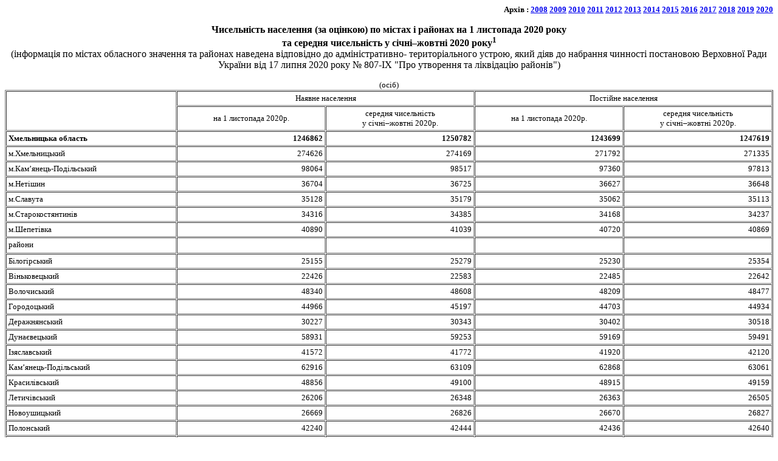

--- FILE ---
content_type: text/html
request_url: https://km.ukrstat.gov.ua/ukr/statinf/dem/kn/kn1020.htm
body_size: 27395
content:
<html>

<head>
<meta HTTP?EQUIV="Content?Type" CONTENT="text/html; charset=windows?1251">
<meta NAME="GENERATOR" CONTENT="Microsoft FrontPage 3.0">
<title>����������� ���������</title>
<meta name="Microsoft Theme" content="none">
</head>

<body>
<p ALIGN="Right"><b><font face="Times New Roman" size="2">����� : 
<a href="spiskn08.htm" target="main">2008</a> 
<a href="spiskn09.htm" target="main">2009</a> 
<a href="spiskn10.htm" target="main">2010</a> 
<a href="spiskn11.htm" target="main">2011</a> 
<a href="spiskn12.htm" target="main">2012</a> 
<a href="spiskn13.htm" target="main">2013</a> 
<a href="spiskn14.htm" target="main">2014</a>
<a href="spiskn15.htm" target="main">2015</a> 
<a href="spiskn16.htm" target="main">2016</a> 
<a href="spiskn17.htm" target="main">2017</a> 
<a href="spiskn18.htm" target="main">2018</a> 
<a href="spiskn19.htm" target="main">2019</a> 
<a href="spiskn20.htm" target="main">2020</a> 
</font></b></p>

<p align="center"><font face="Times New Roman" size="3"><b>�����������
��������� (�� �������) �� ����� � ������� �� 1
��������� 2020 ���� <br>
�� ������� ����������� � �����������
2020 ����<sup>1</sup></b><br>
(���������� �� ����� ��������� �������� �� ������� �������� �������� �� ��������������-
�������������� ������, ���� ��� �� �������� ������� ���������� �������� ���� ������
�� 17 ����� 2020 ���� � 807-�� "��� ��������� �� �������� �������")</font></p>

<table align="center" BORDER="1" CELLSPACING="1" CELLPADDING="3" width="100%">
  <caption align="right"><font face="Times New Roman" size="2">(���)</font></caption>
  <tr>
    <td VALIGN="TOP" ROWSPAN="2">&nbsp;</td>
    <td VALIGN="TOP" COLSPAN="2"><p ALIGN="CENTER"><font face="Times New Roman" size="2">������
    ���������</font></td>
    <td VALIGN="TOP" COLSPAN="2"><p ALIGN="CENTER"><font face="Times New Roman" size="2">�������
    ���������</font></td>
  </tr>
  <tr>
    <td VALIGN="middle" align="center"><p align="center" style="padding�top: 10px"><font
    face="Times New Roman" size="2">�� 1 ��������� 2020�.</font></td>
    <td VALIGN="TOP" align="center"><p ALIGN="CENTER"><font face="Times New Roman" size="2">�������
    ����������� <br>
    � ����������� 2020�.</font></td>
    <td VALIGN="middle" align="center"><p align="center" style="padding�top: 10px"><font
    face="Times New Roman" size="2">�� 1 ��������� 2020�.</font></td>
    <td VALIGN="TOP" align="center"><p ALIGN="CENTER"><font face="Times New Roman" size="2">�������
    ����������� <br>
    � ����������� 2020�.</font></td>
  </tr>
  <tr>
    <td VALIGN="top" align="right"><p ALIGN="left"><strong><font face="Times New Roman"
    size="2">����������� �������</font></strong></td>
    <td VALIGN="top" align="right"><font face="Times New Roman" size="2"><strong>1246862</strong></font></td>
    <td VALIGN="top" align="right"><font face="Times New Roman" size="2"><strong>1250782</strong></font></td>
    <td VALIGN="top" align="right"><font face="Times New Roman" size="2"><strong>1243699</strong></font></td>
    <td VALIGN="top" align="right"><font face="Times New Roman" size="2"><strong>1247619</strong></font></td>
  </tr>
  <tr>
    <td VALIGN="top" align="right"><p align="left"><font face="Times New Roman" size="2">�.������������</font></td>
    <td VALIGN="top" align="right"><font face="Times New Roman" size="2">274626</font></td>
    <td VALIGN="top" align="right"><font face="Times New Roman" size="2">274169</font></td>
    <td VALIGN="top" align="right"><font face="Times New Roman" size="2">271792</font></td>
    <td VALIGN="top" align="right"><font face="Times New Roman" size="2">271335</font></td>
  </tr>
  <tr>
    <td VALIGN="top" align="right"><p ALIGN="JUSTIFY"><font face="Times New Roman" size="2">�.��������-����������</font></td>
    <td VALIGN="top" align="right"><font face="Times New Roman" size="2">98064</font></td>
    <td VALIGN="top" align="right"><font face="Times New Roman" size="2">98517</font></td>
    <td VALIGN="top" align="right"><font face="Times New Roman" size="2">97360</font></td>
    <td VALIGN="top" align="right"><font face="Times New Roman" size="2">97813</font></td>
  </tr>
  <tr>
    <td VALIGN="top" align="right"><p ALIGN="JUSTIFY"><font face="Times New Roman" size="2">�.������</font></td>
    <td VALIGN="top" align="right"><font face="Times New Roman" size="2">36704</font></td>
    <td VALIGN="top" align="right"><font face="Times New Roman" size="2">36725</font></td>
    <td VALIGN="top" align="right"><font face="Times New Roman" size="2">36627</font></td>
    <td VALIGN="top" align="right"><font face="Times New Roman" size="2">36648</font></td>
  </tr>
  <tr>
    <td VALIGN="top" align="right"><p ALIGN="JUSTIFY"><font face="Times New Roman" size="2">�.�������</font></td>
    <td VALIGN="top" align="right"><font face="Times New Roman" size="2">35128</font></td>
    <td VALIGN="top" align="right"><font face="Times New Roman" size="2">35179</font></td>
    <td VALIGN="top" align="right"><font face="Times New Roman" size="2">35062</font></td>
    <td VALIGN="top" align="right"><font face="Times New Roman" size="2">35113</font></td>
  </tr>
  <tr>
    <td VALIGN="top" align="right"><p ALIGN="JUSTIFY"><font face="Times New Roman" size="2">�.����������������</font></td>
    <td VALIGN="top" align="right"><font face="Times New Roman" size="2">34316</font></td>
    <td VALIGN="top" align="right"><font face="Times New Roman" size="2">34385</font></td>
    <td VALIGN="top" align="right"><font face="Times New Roman" size="2">34168</font></td>
    <td VALIGN="top" align="right"><font face="Times New Roman" size="2">34237</font></td>
  </tr>
  <tr>
    <td VALIGN="top" align="right"><p ALIGN="JUSTIFY"><font face="Times New Roman" size="2">�.��������
    </font></td>
    <td VALIGN="top" align="right"><font face="Times New Roman" size="2">40890</font></td>
    <td VALIGN="top" align="right"><font face="Times New Roman" size="2">41039</font></td>
    <td VALIGN="top" align="right"><font face="Times New Roman" size="2">40720</font></td>
    <td VALIGN="top" align="right"><font face="Times New Roman" size="2">40869</font></td>
  </tr>
  <tr>
    <td VALIGN="top" align="right"><p ALIGN="JUSTIFY"><font face="Times New Roman" size="2">������</font></td>
    <td VALIGN="top" align="right">&nbsp;</td>
    <td VALIGN="top" align="right">&nbsp;</td>
    <td VALIGN="top" align="right">&nbsp;</td>
    <td VALIGN="top" align="right">&nbsp;</td>
  </tr>
  <tr>
    <td VALIGN="top" align="right"><p ALIGN="JUSTIFY"><font face="Times New Roman" size="2">�����������</font></td>
    <td VALIGN="top" align="right"><font face="Times New Roman" size="2">25155</font></td>
    <td VALIGN="top" align="right"><font face="Times New Roman" size="2">25279</font></td>
    <td VALIGN="top" align="right"><font face="Times New Roman" size="2">25230</font></td>
    <td VALIGN="top" align="right"><font face="Times New Roman" size="2">25354</font></td>
  </tr>
  <tr>
    <td VALIGN="top" align="right"><p ALIGN="JUSTIFY"><font face="Times New Roman" size="2">³�����������</font></td>
    <td VALIGN="top" align="right"><font face="Times New Roman" size="2">22426</font></td>
    <td VALIGN="top" align="right"><font face="Times New Roman" size="2">22583</font></td>
    <td VALIGN="top" align="right"><font face="Times New Roman" size="2">22485</font></td>
    <td VALIGN="top" align="right"><font face="Times New Roman" size="2">22642</font></td>
  </tr>
  <tr>
    <td VALIGN="top" align="right"><p ALIGN="JUSTIFY"><font face="Times New Roman" size="2">�����������</font></td>
    <td VALIGN="top" align="right"><font face="Times New Roman" size="2">48340</font></td>
    <td VALIGN="top" align="right"><font face="Times New Roman" size="2">48608</font></td>
    <td VALIGN="top" align="right"><font face="Times New Roman" size="2">48209</font></td>
    <td VALIGN="top" align="right"><font face="Times New Roman" size="2">48477</font></td>
  </tr>
  <tr>
    <td VALIGN="top" align="right"><p ALIGN="JUSTIFY"><font face="Times New Roman" size="2">�����������</font></td>
    <td VALIGN="top" align="right"><font face="Times New Roman" size="2">44966</font></td>
    <td VALIGN="top" align="right"><font face="Times New Roman" size="2">45197</font></td>
    <td VALIGN="top" align="right"><font face="Times New Roman" size="2">44703</font></td>
    <td VALIGN="top" align="right"><font face="Times New Roman" size="2">44934</font></td>
  </tr>
  <tr>
    <td VALIGN="top" align="right"><p ALIGN="JUSTIFY"><font face="Times New Roman" size="2">�������������</font></td>
    <td VALIGN="top" align="right"><font face="Times New Roman" size="2">30227</font></td>
    <td VALIGN="top" align="right"><font face="Times New Roman" size="2">30343</font></td>
    <td VALIGN="top" align="right"><font face="Times New Roman" size="2">30402</font></td>
    <td VALIGN="top" align="right"><font face="Times New Roman" size="2">30518</font></td>
  </tr>
  <tr>
    <td VALIGN="top" align="right"><p ALIGN="JUSTIFY"><font face="Times New Roman" size="2">�����������</font></td>
    <td VALIGN="top" align="right"><font face="Times New Roman" size="2">58931</font></td>
    <td VALIGN="top" align="right"><font face="Times New Roman" size="2">59253</font></td>
    <td VALIGN="top" align="right"><font face="Times New Roman" size="2">59169</font></td>
    <td VALIGN="top" align="right"><font face="Times New Roman" size="2">59491</font></td>
  </tr>
  <tr>
    <td VALIGN="top" align="right"><p ALIGN="JUSTIFY"><font face="Times New Roman" size="2">������������</font></td>
    <td VALIGN="top" align="right"><font face="Times New Roman" size="2">41572</font></td>
    <td VALIGN="top" align="right"><font face="Times New Roman" size="2">41772</font></td>
    <td VALIGN="top" align="right"><font face="Times New Roman" size="2">41920</font></td>
    <td VALIGN="top" align="right"><font face="Times New Roman" size="2">42120</font></td>
  </tr>
  <tr>
    <td VALIGN="top" align="right"><p ALIGN="JUSTIFY"><font face="Times New Roman" size="2">��������-����������</font></td>
    <td VALIGN="top" align="right"><font face="Times New Roman" size="2">62916</font></td>
    <td VALIGN="top" align="right"><font face="Times New Roman" size="2">63109</font></td>
    <td VALIGN="top" align="right"><font face="Times New Roman" size="2">62868</font></td>
    <td VALIGN="top" align="right"><font face="Times New Roman" size="2">63061</font></td>
  </tr>
  <tr>
    <td VALIGN="top" align="right"><p ALIGN="JUSTIFY"><font face="Times New Roman" size="2">������������</font></td>
    <td VALIGN="top" align="right"><font face="Times New Roman" size="2">48856</font></td>
    <td VALIGN="top" align="right"><font face="Times New Roman" size="2">49100</font></td>
    <td VALIGN="top" align="right"><font face="Times New Roman" size="2">48915</font></td>
    <td VALIGN="top" align="right"><font face="Times New Roman" size="2">49159</font></td>
  </tr>
  <tr>
    <td VALIGN="top" align="right"><p ALIGN="JUSTIFY"><font face="Times New Roman" size="2">������������</font></td>
    <td VALIGN="top" align="right"><font face="Times New Roman" size="2">26206</font></td>
    <td VALIGN="top" align="right"><font face="Times New Roman" size="2">26348</font></td>
    <td VALIGN="top" align="right"><font face="Times New Roman" size="2">26363</font></td>
    <td VALIGN="top" align="right"><font face="Times New Roman" size="2">26505</font></td>
  </tr>
  <tr>
    <td VALIGN="top" align="right"><p align="left"><font face="Times New Roman" size="2">������������</font></td>
    <td VALIGN="top" align="right"><font face="Times New Roman" size="2">26669</font></td>
    <td VALIGN="top" align="right"><font face="Times New Roman" size="2">26826</font></td>
    <td VALIGN="top" align="right"><font face="Times New Roman" size="2">26670</font></td>
    <td VALIGN="top" align="right"><font face="Times New Roman" size="2">26827</font></td>
  </tr>
  <tr>
    <td VALIGN="top" align="right"><p ALIGN="JUSTIFY"><font face="Times New Roman" size="2">����������</font></td>
    <td VALIGN="top" align="right"><font face="Times New Roman" size="2">42240</font></td>
    <td VALIGN="top" align="right"><font face="Times New Roman" size="2">42444</font></td>
    <td VALIGN="top" align="right"><font face="Times New Roman" size="2">42436</font></td>
    <td VALIGN="top" align="right"><font face="Times New Roman" size="2">42640</font></td>
  </tr>
  <tr>
    <td VALIGN="top" align="right"><p ALIGN="JUSTIFY"><font face="Times New Roman" size="2">�����������</font></td>
    <td VALIGN="top" align="right"><font face="Times New Roman" size="2">27748</font></td>
    <td VALIGN="top" align="right"><font face="Times New Roman" size="2">27883</font></td>
    <td VALIGN="top" align="right"><font face="Times New Roman" size="2">28040</font></td>
    <td VALIGN="top" align="right"><font face="Times New Roman" size="2">28175</font></td>
  </tr>
  <tr>
    <td VALIGN="top" align="right"><p ALIGN="JUSTIFY"><font face="Times New Roman" size="2">���������������������</font></td>
    <td VALIGN="top" align="right"><font face="Times New Roman" size="2">26706</font></td>
    <td VALIGN="top" align="right"><font face="Times New Roman" size="2">26865</font></td>
    <td VALIGN="top" align="right"><font face="Times New Roman" size="2">26986</font></td>
    <td VALIGN="top" align="right"><font face="Times New Roman" size="2">27145</font></td>
  </tr>
  <tr>
    <td VALIGN="top" align="right"><p ALIGN="JUSTIFY"><font face="Times New Roman" size="2">���������������</font></td>
    <td VALIGN="top" align="right"><font face="Times New Roman" size="2">18850</font></td>
    <td VALIGN="top" align="right"><font face="Times New Roman" size="2">18972</font></td>
    <td VALIGN="top" align="right"><font face="Times New Roman" size="2">18902</font></td>
    <td VALIGN="top" align="right"><font face="Times New Roman" size="2">19024</font></td>
  </tr>
  <tr>
    <td VALIGN="top" align="right"><p ALIGN="JUSTIFY"><font face="Times New Roman" size="2">��������������</font></td>
    <td VALIGN="top" align="right"><font face="Times New Roman" size="2">25093</font></td>
    <td VALIGN="top" align="right"><font face="Times New Roman" size="2">25223</font></td>
    <td VALIGN="top" align="right"><font face="Times New Roman" size="2">25113</font></td>
    <td VALIGN="top" align="right"><font face="Times New Roman" size="2">25243</font></td>
  </tr>
  <tr>
    <td VALIGN="top" align="right"><p ALIGN="JUSTIFY"><font face="Times New Roman" size="2">������������</font></td>
    <td VALIGN="top" align="right"><font face="Times New Roman" size="2">52712</font></td>
    <td VALIGN="top" align="right"><font face="Times New Roman" size="2">52834</font></td>
    <td VALIGN="top" align="right"><font face="Times New Roman" size="2">52451</font></td>
    <td VALIGN="top" align="right"><font face="Times New Roman" size="2">52573</font></td>
  </tr>
  <tr>
    <td VALIGN="top" align="right"><p ALIGN="JUSTIFY"><font face="Times New Roman" size="2">�������������</font></td>
    <td VALIGN="top" align="right"><font face="Times New Roman" size="2">38296</font></td>
    <td VALIGN="top" align="right"><font face="Times New Roman" size="2">38533</font></td>
    <td VALIGN="top" align="right"><font face="Times New Roman" size="2">38383</font></td>
    <td VALIGN="top" align="right"><font face="Times New Roman" size="2">38620</font></td>
  </tr>
  <tr>
    <td VALIGN="top" align="right"><p ALIGN="JUSTIFY"><font face="Times New Roman" size="2">�����������</font></td>
    <td VALIGN="top" align="right"><font face="Times New Roman" size="2">31758</font></td>
    <td VALIGN="top" align="right"><font face="Times New Roman" size="2">31929</font></td>
    <td VALIGN="top" align="right"><font face="Times New Roman" size="2">32055</font></td>
    <td VALIGN="top" align="right"><font face="Times New Roman" size="2">32226</font></td>
  </tr>
  <tr>
    <td VALIGN="top" align="right"><p ALIGN="JUSTIFY"><font face="Times New Roman" size="2">�������������</font></td>
    <td VALIGN="top" align="right"><font face="Times New Roman" size="2">27467</font></td>
    <td VALIGN="top" align="right"><font face="Times New Roman" size="2">27667</font></td>
    <td VALIGN="top" align="right"><font face="Times New Roman" size="2">26670</font></td>
    <td VALIGN="top" align="right"><font face="Times New Roman" size="2">26870</font></td>
  </tr>
</table>
<font face="Times New Roman" size="1">
_________________<br>
<sup>1 </sup>���������� (������) ���������� ���������
�������� �� ����� ������� ���������������
����� ���� �������� ��������� ���������� �
����� �� ���� ��������� ���� ����������.</font><br>
<br>
<br>

<p align="center"><font face="Times New Roman" size="3"><b>����������
�������� (����������) ���������� ���������<br>
�� ����� � ������� <br>
� ����������� 2020 ����<sup>1</sup></b><br>
(���������� �� ����� ��������� �������� �� ������� �������� �������� �� ��������������-
�������������� ������, ���� ��� �� �������� ������� ���������� �������� ���� ������
�� 17 ����� 2020 ���� � 807-�� "��� ��������� �� �������� �������")</font></p>

<table align="center" BORDER="1" CELLSPACING="1" CELLPADDING="3" width="100%">
  <caption align="right"><font face="Times New Roman" size="2">(���)</font></caption>
  <tr>
    <td rowspan="2">&nbsp; </td>
    <td rowspan="2"><p ALIGN="CENTER"><font face="Times New Roman" size="2">���������
    ������, ���������� (�)</font></td>
    <td colspan="2"><p ALIGN="CENTER"><font face="Times New Roman" size="2">� ����
    ����</font></td>
  </tr>
  <tr>
    <td><p ALIGN="CENTER"><font face="Times New Roman" size="2">���������
    ������, ���������� (�)</font></td>
    <td><p ALIGN="CENTER"><font face="Times New Roman" size="2">����������
    ������, ���������� (�)</font></td>
  </tr>
  <tr>
    <td><font face="Times New Roman" size="2"><b>����������� �������</b></font>
    </td>
    <td align="right"><font face="Times New Roman" size="2"><strong>�7840</strong></font></td>
    <td align="right"><font face="Times New Roman" size="2"><strong>�8114</strong></font></td>
    <td align="right"><font face="Times New Roman" size="2"><strong>274</strong></font></td>
  </tr>
  <tr>
    <td><font face="Times New Roman" size="2">�.������������</font> </td>
    <td align="right"><font face="Times New Roman" size="2">913</font></td>
    <td align="right"><font face="Times New Roman" size="2">�314</font></td>
    <td align="right"><font face="Times New Roman" size="2">1227</font></td>
  </tr>
  <tr>
    <td><font face="Times New Roman" size="2">�.���'�����-����������</font>
    </td>
    <td align="right"><font face="Times New Roman" size="2">�906</font></td>
    <td align="right"><font face="Times New Roman" size="2">�401</font></td>
    <td align="right"><font face="Times New Roman" size="2">�505</font></td>
  </tr>
  <tr>
    <td><font face="Times New Roman" size="2">�.������</font> </td>
    <td align="right"><font face="Times New Roman" size="2">�42</font></td>
    <td align="right"><font face="Times New Roman" size="2">12</font></td>
    <td align="right"><font face="Times New Roman" size="2">�54</font></td>
  </tr>
  <tr>
    <td><font face="Times New Roman" size="2">�.�������</font> </td>
    <td align="right"><font face="Times New Roman" size="2">�102</font></td>
    <td align="right"><font face="Times New Roman" size="2">�80</font></td>
    <td align="right"><font face="Times New Roman" size="2">�22</font></td>
  </tr>
  <tr>
    <td><font face="Times New Roman" size="2">�.���������������� </font></td>
    <td align="right"><font face="Times New Roman" size="2">�139</font></td>
    <td align="right"><font face="Times New Roman" size="2">�108</font></td>
    <td align="right"><font face="Times New Roman" size="2">�31</font></td>
  </tr>
  <tr style="mso�yfti�irow:9;height:3.4pt">
    <td><font face="Times New Roman" size="2">�.��������</font> </td>
    <td align="right"><font face="Times New Roman" size="2">�299</font></td>
    <td align="right"><font face="Times New Roman" size="2">�277</font></td>
    <td align="right"><font face="Times New Roman" size="2">�22</font></td>
  </tr>
  <tr>
    <td><font face="Times New Roman" size="2">������</font> </td>
    <td align="right">&nbsp;</td>
    <td align="right">&nbsp;</td>
    <td align="right">&nbsp;</td>
  </tr>
  <tr>
    <td><font face="Times New Roman" size="2">�����������</font> </td>
    <td align="right"><font face="Times New Roman" size="2">�248</font></td>
    <td align="right"><font face="Times New Roman" size="2">�184</font></td>
    <td align="right"><font face="Times New Roman" size="2">�64</font></td>
  </tr>
  <tr>
    <td><font face="Times New Roman" size="2">³����������� </font></td>
    <td align="right"><font face="Times New Roman" size="2">�314</font></td>
    <td align="right"><font face="Times New Roman" size="2">�247</font></td>
    <td align="right"><font face="Times New Roman" size="2">�67</font></td>
  </tr>
  <tr>
    <td><font face="Times New Roman" size="2">����������� </font></td>
    <td align="right"><font face="Times New Roman" size="2">�535</font></td>
    <td align="right"><font face="Times New Roman" size="2">�504</font></td>
    <td align="right"><font face="Times New Roman" size="2">�31</font></td>
  </tr>
  <tr>
    <td><font face="Times New Roman" size="2">����������� </font></td>
    <td align="right"><font face="Times New Roman" size="2">�463</font></td>
    <td align="right"><font face="Times New Roman" size="2">�410</font></td>
    <td align="right"><font face="Times New Roman" size="2">�53</font></td>
  </tr>
  <tr>
    <td><font face="Times New Roman" size="2">������������� </font></td>
    <td align="right"><font face="Times New Roman" size="2">�231</font></td>
    <td align="right"><font face="Times New Roman" size="2">�228</font></td>
    <td align="right"><font face="Times New Roman" size="2">�3</font></td>
  </tr>
  <tr>
    <td><font face="Times New Roman" size="2">����������� </font></td>
    <td align="right"><font face="Times New Roman" size="2">�645</font></td>
    <td align="right"><font face="Times New Roman" size="2">�532</font></td>
    <td align="right"><font face="Times New Roman" size="2">�113</font></td>
  </tr>
  <tr>
    <td><font face="Times New Roman" size="2">������������ </font></td>
    <td align="right"><font face="Times New Roman" size="2">�400</font></td>
    <td align="right"><font face="Times New Roman" size="2">�302</font></td>
    <td align="right"><font face="Times New Roman" size="2">�98</font></td>
  </tr>
  <tr>
    <td><font face="Times New Roman" size="2">��������-���������� </font></td>
    <td align="right"><font face="Times New Roman" size="2">�386</font></td>
    <td align="right"><font face="Times New Roman" size="2">�635</font></td>
    <td align="right"><font face="Times New Roman" size="2">249</font></td>
  </tr>
  <tr>
    <td><font face="Times New Roman" size="2">������������ </font></td>
    <td align="right"><font face="Times New Roman" size="2">�489</font></td>
    <td align="right"><font face="Times New Roman" size="2">�440</font></td>
    <td align="right"><font face="Times New Roman" size="2">�49</font></td>
  </tr>
  <tr>
    <td><font face="Times New Roman" size="2">������������ </font></td>
    <td align="right"><font face="Times New Roman" size="2">�284</font></td>
    <td align="right"><font face="Times New Roman" size="2">�260</font></td>
    <td align="right"><font face="Times New Roman" size="2">�24</font></td>
  </tr>
  <tr>
    <td><font face="Times New Roman" size="2">������������ </font></td>
    <td align="right"><font face="Times New Roman" size="2">�314</font></td>
    <td align="right"><font face="Times New Roman" size="2">�288</font></td>
    <td align="right"><font face="Times New Roman" size="2">�26</font></td>
  </tr>
  <tr>
    <td><font face="Times New Roman" size="2">����������</font> </td>
    <td align="right"><font face="Times New Roman" size="2">�408</font></td>
    <td align="right"><font face="Times New Roman" size="2">�361</font></td>
    <td align="right"><font face="Times New Roman" size="2">�47</font></td>
  </tr>
  <tr>
    <td><font face="Times New Roman" size="2">����������� </font></td>
    <td align="right"><font face="Times New Roman" size="2">�270</font></td>
    <td align="right"><font face="Times New Roman" size="2">�293</font></td>
    <td align="right"><font face="Times New Roman" size="2">23</font></td>
  </tr>
  <tr>
    <td><font face="Times New Roman" size="2">��������������������� </font></td>
    <td align="right"><font face="Times New Roman" size="2">�317</font></td>
    <td align="right"><font face="Times New Roman" size="2">�290</font></td>
    <td align="right"><font face="Times New Roman" size="2">�27</font></td>
  </tr>
  <tr>
    <td><font face="Times New Roman" size="2">��������������� </font></td>
    <td align="right"><font face="Times New Roman" size="2">�243</font></td>
    <td align="right"><font face="Times New Roman" size="2">�211</font></td>
    <td align="right"><font face="Times New Roman" size="2">�32</font></td>
  </tr>
  <tr>
    <td><font face="Times New Roman" size="2">�������������� </font></td>
    <td align="right"><font face="Times New Roman" size="2">�260</font></td>
    <td align="right"><font face="Times New Roman" size="2">�244</font></td>
    <td align="right"><font face="Times New Roman" size="2">�16</font></td>
  </tr>
  <tr>
    <td><font face="Times New Roman" size="2">������������ </font></td>
    <td align="right"><font face="Times New Roman" size="2">�243</font></td>
    <td align="right"><font face="Times New Roman" size="2">�411</font></td>
    <td align="right"><font face="Times New Roman" size="2">168</font></td>
  </tr>
  <tr>
    <td><font face="Times New Roman" size="2">������������� </font></td>
    <td align="right"><font face="Times New Roman" size="2">�474</font></td>
    <td align="right"><font face="Times New Roman" size="2">�469</font></td>
    <td align="right"><font face="Times New Roman" size="2">�5</font></td>
  </tr>
  <tr>
    <td><font face="Times New Roman" size="2">����������� </font></td>
    <td align="right"><font face="Times New Roman" size="2">�342</font></td>
    <td align="right"><font face="Times New Roman" size="2">�282</font></td>
    <td align="right"><font face="Times New Roman" size="2">�60</font></td>
  </tr>
  <tr>
    <td><font face="Times New Roman" size="2">������������� </font></td>
    <td align="right"><font face="Times New Roman" size="2">�399</font></td>
    <td align="right"><font face="Times New Roman" size="2">�355</font></td>
    <td align="right"><font face="Times New Roman" size="2">�44</font></td>
  </tr>
</table>
<font face="Times New Roman" size="1">
_____________<br>
���������� ���������� �� ����� �������
��������������� ����� ���� ��������
��������� ���������� � ����� �� ����
��������� ���� ����������.</font> 
</body>
</html>
